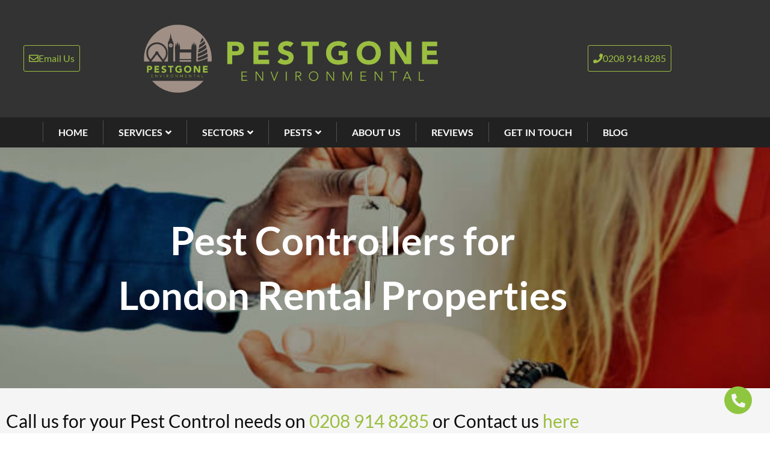

--- FILE ---
content_type: text/css
request_url: https://pestgone.co.uk/wp-content/uploads/elementor/css/post-5.css?ver=1768677407
body_size: 1774
content:
.elementor-kit-5{--e-global-color-c71c37e:#F5F5F5;--e-global-color-f25764a:#8FC640;--e-global-color-40845c3:#800080;--e-global-color-dd9a687:#1F1F1F;--e-global-color-562e8cb:#E2F1CE;--e-global-color-9537faa:#9BBE40;--e-global-color-cfed7cd:#FFFFFF;--e-global-color-a9f5d88:#9BBE40;font-family:"Lato", Sans-serif;font-size:16px;font-weight:400;line-height:23px;}.elementor-kit-5 h1{color:var( --e-global-color-a9f5d88 );font-family:"Roboto", Sans-serif;font-size:65px;font-weight:600;line-height:72px;}.elementor-kit-5 h2{font-family:"Open Sans", Sans-serif;font-size:32px;font-weight:600;line-height:42px;}.elementor-kit-5 h3{color:#93CB3E;font-family:"Open Sans", Sans-serif;font-size:30px;}.elementor-kit-5 h4{font-family:"Open Sans", Sans-serif;font-size:25px;font-weight:500;line-height:32px;}.elementor-section.elementor-section-boxed > .elementor-container{max-width:1140px;}.e-con{--container-max-width:1140px;}.elementor-widget:not(:last-child){margin-block-end:20px;}.elementor-element{--widgets-spacing:20px 20px;--widgets-spacing-row:20px;--widgets-spacing-column:20px;}{}h1.entry-title{display:var(--page-title-display);}@media(max-width:1024px){.elementor-kit-5{font-size:15px;line-height:22px;}.elementor-kit-5 h1{font-size:55px;line-height:62px;}.elementor-kit-5 h2{font-size:35px;line-height:42px;}.elementor-kit-5 h4{font-size:22px;line-height:30px;}.elementor-section.elementor-section-boxed > .elementor-container{max-width:1024px;}.e-con{--container-max-width:1024px;}}@media(max-width:767px){.elementor-kit-5{font-size:15px;line-height:22px;}.elementor-kit-5 p{margin-block-end:10px;}.elementor-kit-5 h1{font-size:20px;line-height:28px;}.elementor-kit-5 h2{font-size:25px;line-height:32px;}.elementor-kit-5 h4{font-size:20px;line-height:28px;}.elementor-section.elementor-section-boxed > .elementor-container{max-width:767px;}.e-con{--container-max-width:767px;}}

--- FILE ---
content_type: text/css
request_url: https://pestgone.co.uk/wp-content/uploads/elementor/css/post-163.css?ver=1768689720
body_size: 4428
content:
.elementor-163 .elementor-element.elementor-element-cf316ef:not(.elementor-motion-effects-element-type-background), .elementor-163 .elementor-element.elementor-element-cf316ef > .elementor-motion-effects-container > .elementor-motion-effects-layer{background-image:url("https://pestgone.co.uk/wp-content/uploads/2022/10/2.jpg");background-position:center center;background-repeat:no-repeat;background-size:cover;}.elementor-163 .elementor-element.elementor-element-cf316ef > .elementor-container{min-height:400px;}.elementor-163 .elementor-element.elementor-element-cf316ef{transition:background 0.3s, border 0.3s, border-radius 0.3s, box-shadow 0.3s;}.elementor-163 .elementor-element.elementor-element-cf316ef > .elementor-background-overlay{transition:background 0.3s, border-radius 0.3s, opacity 0.3s;}.elementor-widget-heading .elementor-heading-title{font-family:var( --e-global-typography-primary-font-family ), Sans-serif;}.elementor-163 .elementor-element.elementor-element-b1532db{text-align:center;}.elementor-163 .elementor-element.elementor-element-b1532db .elementor-heading-title{font-family:var( --e-global-typography-primary-font-family ), Sans-serif;color:#FFFFFF;}.elementor-163 .elementor-element.elementor-element-450ba4a:not(.elementor-motion-effects-element-type-background), .elementor-163 .elementor-element.elementor-element-450ba4a > .elementor-motion-effects-container > .elementor-motion-effects-layer{background-color:#F5F5F5;}.elementor-163 .elementor-element.elementor-element-450ba4a{transition:background 0.3s, border 0.3s, border-radius 0.3s, box-shadow 0.3s;padding:25px 0px 25px 0px;}.elementor-163 .elementor-element.elementor-element-450ba4a > .elementor-background-overlay{transition:background 0.3s, border-radius 0.3s, opacity 0.3s;}.elementor-163 .elementor-element.elementor-element-d0c987b .elementor-heading-title{font-family:var( --e-global-typography-primary-font-family ), Sans-serif;color:#0A0B0A;}.elementor-163 .elementor-element.elementor-element-8fa13c6{margin-top:30px;margin-bottom:30px;}.elementor-163 .elementor-element.elementor-element-30ecacc{text-align:start;}.elementor-163 .elementor-element.elementor-element-30ecacc .elementor-heading-title{font-family:var( --e-global-typography-primary-font-family ), Sans-serif;color:var( --e-global-color-a9f5d88 );}.elementor-widget-text-editor{font-family:var( --e-global-typography-text-font-family ), Sans-serif;font-weight:var( --e-global-typography-text-font-weight );}.elementor-163 .elementor-element.elementor-element-539d91b{font-family:var( --e-global-typography-primary-font-family ), Sans-serif;color:var( --e-global-color-astglobalcolor8 );}.elementor-163 .elementor-element.elementor-element-243002c:not(.elementor-motion-effects-element-type-background), .elementor-163 .elementor-element.elementor-element-243002c > .elementor-motion-effects-container > .elementor-motion-effects-layer{background-color:#F5F5F5;}.elementor-163 .elementor-element.elementor-element-243002c{transition:background 0.3s, border 0.3s, border-radius 0.3s, box-shadow 0.3s;margin-top:0px;margin-bottom:0px;padding:30px 0px 20px 0px;}.elementor-163 .elementor-element.elementor-element-243002c > .elementor-background-overlay{transition:background 0.3s, border-radius 0.3s, opacity 0.3s;}.elementor-163 .elementor-element.elementor-element-e6750cd{text-align:start;}.elementor-163 .elementor-element.elementor-element-e6750cd .elementor-heading-title{font-family:var( --e-global-typography-primary-font-family ), Sans-serif;color:var( --e-global-color-a9f5d88 );}.elementor-163 .elementor-element.elementor-element-c0b4d04{font-family:var( --e-global-typography-primary-font-family ), Sans-serif;color:var( --e-global-color-astglobalcolor8 );}.elementor-163 .elementor-element.elementor-element-ffd60b2{margin-top:30px;margin-bottom:0px;}.elementor-163 .elementor-element.elementor-element-df02d8d{text-align:start;}.elementor-163 .elementor-element.elementor-element-df02d8d .elementor-heading-title{font-family:var( --e-global-typography-primary-font-family ), Sans-serif;color:var( --e-global-color-a9f5d88 );}@media(min-width:1025px){.elementor-163 .elementor-element.elementor-element-cf316ef:not(.elementor-motion-effects-element-type-background), .elementor-163 .elementor-element.elementor-element-cf316ef > .elementor-motion-effects-container > .elementor-motion-effects-layer{background-attachment:scroll;}}@media(max-width:767px){.elementor-163 .elementor-element.elementor-element-cf316ef > .elementor-container{min-height:235px;}}

--- FILE ---
content_type: text/css
request_url: https://pestgone.co.uk/wp-content/uploads/elementor/css/post-6.css?ver=1768677407
body_size: 13887
content:
.elementor-6 .elementor-element.elementor-element-901ed7f:not(.elementor-motion-effects-element-type-background), .elementor-6 .elementor-element.elementor-element-901ed7f > .elementor-motion-effects-container > .elementor-motion-effects-layer{background-color:#333333;}.elementor-6 .elementor-element.elementor-element-901ed7f{transition:background 0.3s, border 0.3s, border-radius 0.3s, box-shadow 0.3s;padding:10px 0px 10px 0px;}.elementor-6 .elementor-element.elementor-element-901ed7f > .elementor-background-overlay{transition:background 0.3s, border-radius 0.3s, opacity 0.3s;}.elementor-bc-flex-widget .elementor-6 .elementor-element.elementor-element-8baa2d6.elementor-column .elementor-widget-wrap{align-items:center;}.elementor-6 .elementor-element.elementor-element-8baa2d6.elementor-column.elementor-element[data-element_type="column"] > .elementor-widget-wrap.elementor-element-populated{align-content:center;align-items:center;}.elementor-widget-button .elementor-button{font-family:var( --e-global-typography-accent-font-family ), Sans-serif;font-weight:var( --e-global-typography-accent-font-weight );}.elementor-6 .elementor-element.elementor-element-3ae7ead .elementor-button{background-color:#61CE7000;font-family:"Lato", Sans-serif;font-size:16px;font-weight:500;fill:var( --e-global-color-a9f5d88 );color:var( --e-global-color-a9f5d88 );border-style:solid;border-width:1px 1px 1px 1px;border-color:var( --e-global-color-a9f5d88 );padding:13px 8px 13px 8px;}.elementor-6 .elementor-element.elementor-element-3ae7ead .elementor-button-content-wrapper{flex-direction:row;}.elementor-6 .elementor-element.elementor-element-3ae7ead .elementor-button .elementor-button-content-wrapper{gap:8px;}.elementor-widget-image .widget-image-caption{font-family:var( --e-global-typography-text-font-family ), Sans-serif;font-weight:var( --e-global-typography-text-font-weight );}.elementor-6 .elementor-element.elementor-element-2406dcf img{width:77%;}.elementor-bc-flex-widget .elementor-6 .elementor-element.elementor-element-783e766.elementor-column .elementor-widget-wrap{align-items:center;}.elementor-6 .elementor-element.elementor-element-783e766.elementor-column.elementor-element[data-element_type="column"] > .elementor-widget-wrap.elementor-element-populated{align-content:center;align-items:center;}.elementor-6 .elementor-element.elementor-element-af35338 .elementor-button{background-color:#61CE7000;font-family:"Lato", Sans-serif;font-size:16px;font-weight:500;fill:var( --e-global-color-a9f5d88 );color:var( --e-global-color-a9f5d88 );border-style:solid;border-width:1px 1px 1px 1px;border-color:var( --e-global-color-a9f5d88 );padding:13px 8px 13px 8px;}.elementor-6 .elementor-element.elementor-element-af35338 .elementor-button-content-wrapper{flex-direction:row;}.elementor-6 .elementor-element.elementor-element-af35338 .elementor-button .elementor-button-content-wrapper{gap:8px;}.elementor-6 .elementor-element.elementor-element-eb2212e:not(.elementor-motion-effects-element-type-background), .elementor-6 .elementor-element.elementor-element-eb2212e > .elementor-motion-effects-container > .elementor-motion-effects-layer{background-color:#212121;}.elementor-6 .elementor-element.elementor-element-eb2212e{transition:background 0.3s, border 0.3s, border-radius 0.3s, box-shadow 0.3s;}.elementor-6 .elementor-element.elementor-element-eb2212e > .elementor-background-overlay{transition:background 0.3s, border-radius 0.3s, opacity 0.3s;}.elementor-6 .elementor-element.elementor-element-f72c243 > .elementor-element-populated{padding:0px 0px 0px 0px;}.elementor-widget-navigation-menu a.hfe-menu-item, .elementor-widget-navigation-menu a.hfe-sub-menu-item{font-family:var( --e-global-typography-primary-font-family ), Sans-serif;}
							.elementor-widget-navigation-menu .sub-menu li a.hfe-sub-menu-item,
							.elementor-widget-navigation-menu nav.hfe-dropdown li a.hfe-sub-menu-item,
							.elementor-widget-navigation-menu nav.hfe-dropdown li a.hfe-menu-item,
							.elementor-widget-navigation-menu nav.hfe-dropdown-expandible li a.hfe-menu-item,
							.elementor-widget-navigation-menu nav.hfe-dropdown-expandible li a.hfe-sub-menu-item{font-family:var( --e-global-typography-accent-font-family ), Sans-serif;font-weight:var( --e-global-typography-accent-font-weight );}.elementor-widget-navigation-menu .menu-item a.hfe-menu-item.elementor-button{font-family:var( --e-global-typography-accent-font-family ), Sans-serif;font-weight:var( --e-global-typography-accent-font-weight );}.elementor-6 .elementor-element.elementor-element-9ee5e99 .menu-item a.hfe-menu-item{padding-left:25px;padding-right:25px;}.elementor-6 .elementor-element.elementor-element-9ee5e99 .menu-item a.hfe-sub-menu-item{padding-left:calc( 25px + 20px );padding-right:25px;}.elementor-6 .elementor-element.elementor-element-9ee5e99 .hfe-nav-menu__layout-vertical .menu-item ul ul a.hfe-sub-menu-item{padding-left:calc( 25px + 40px );padding-right:25px;}.elementor-6 .elementor-element.elementor-element-9ee5e99 .hfe-nav-menu__layout-vertical .menu-item ul ul ul a.hfe-sub-menu-item{padding-left:calc( 25px + 60px );padding-right:25px;}.elementor-6 .elementor-element.elementor-element-9ee5e99 .hfe-nav-menu__layout-vertical .menu-item ul ul ul ul a.hfe-sub-menu-item{padding-left:calc( 25px + 80px );padding-right:25px;}.elementor-6 .elementor-element.elementor-element-9ee5e99 .menu-item a.hfe-menu-item, .elementor-6 .elementor-element.elementor-element-9ee5e99 .menu-item a.hfe-sub-menu-item{padding-top:15px;padding-bottom:15px;}.elementor-6 .elementor-element.elementor-element-9ee5e99 ul.sub-menu{width:202px;}.elementor-6 .elementor-element.elementor-element-9ee5e99 .sub-menu li a.hfe-sub-menu-item,
						.elementor-6 .elementor-element.elementor-element-9ee5e99 nav.hfe-dropdown li a.hfe-menu-item,
						.elementor-6 .elementor-element.elementor-element-9ee5e99 nav.hfe-dropdown-expandible li a.hfe-menu-item{padding-left:12px;padding-right:12px;}.elementor-6 .elementor-element.elementor-element-9ee5e99 nav.hfe-dropdown-expandible a.hfe-sub-menu-item,
						.elementor-6 .elementor-element.elementor-element-9ee5e99 nav.hfe-dropdown li a.hfe-sub-menu-item{padding-left:calc( 12px + 20px );padding-right:12px;}.elementor-6 .elementor-element.elementor-element-9ee5e99 .hfe-dropdown .menu-item ul ul a.hfe-sub-menu-item,
						.elementor-6 .elementor-element.elementor-element-9ee5e99 .hfe-dropdown-expandible .menu-item ul ul a.hfe-sub-menu-item{padding-left:calc( 12px + 40px );padding-right:12px;}.elementor-6 .elementor-element.elementor-element-9ee5e99 .hfe-dropdown .menu-item ul ul ul a.hfe-sub-menu-item,
						.elementor-6 .elementor-element.elementor-element-9ee5e99 .hfe-dropdown-expandible .menu-item ul ul ul a.hfe-sub-menu-item{padding-left:calc( 12px + 60px );padding-right:12px;}.elementor-6 .elementor-element.elementor-element-9ee5e99 .hfe-dropdown .menu-item ul ul ul ul a.hfe-sub-menu-item,
						.elementor-6 .elementor-element.elementor-element-9ee5e99 .hfe-dropdown-expandible .menu-item ul ul ul ul a.hfe-sub-menu-item{padding-left:calc( 12px + 80px );padding-right:12px;}.elementor-6 .elementor-element.elementor-element-9ee5e99 .sub-menu a.hfe-sub-menu-item,
						 .elementor-6 .elementor-element.elementor-element-9ee5e99 nav.hfe-dropdown li a.hfe-menu-item,
						 .elementor-6 .elementor-element.elementor-element-9ee5e99 nav.hfe-dropdown li a.hfe-sub-menu-item,
						 .elementor-6 .elementor-element.elementor-element-9ee5e99 nav.hfe-dropdown-expandible li a.hfe-menu-item,
						 .elementor-6 .elementor-element.elementor-element-9ee5e99 nav.hfe-dropdown-expandible li a.hfe-sub-menu-item{padding-top:13px;padding-bottom:13px;}.elementor-6 .elementor-element.elementor-element-9ee5e99 .hfe-nav-menu-icon{border-width:0px;padding:0.35em;}.elementor-6 .elementor-element.elementor-element-9ee5e99 .hfe-nav-menu__toggle{margin:0 auto;}.elementor-6 .elementor-element.elementor-element-9ee5e99 a.hfe-menu-item, .elementor-6 .elementor-element.elementor-element-9ee5e99 a.hfe-sub-menu-item{font-family:"Lato", Sans-serif;font-size:16px;font-weight:600;text-transform:uppercase;}.elementor-6 .elementor-element.elementor-element-9ee5e99 .menu-item a.hfe-menu-item, .elementor-6 .elementor-element.elementor-element-9ee5e99 .sub-menu a.hfe-sub-menu-item{color:#FFFFFF;}.elementor-6 .elementor-element.elementor-element-9ee5e99 .menu-item.current-menu-item a.hfe-menu-item,
								.elementor-6 .elementor-element.elementor-element-9ee5e99 .menu-item.current-menu-ancestor a.hfe-menu-item{color:#8FC640;}.elementor-6 .elementor-element.elementor-element-9ee5e99 .sub-menu a.hfe-sub-menu-item,
								.elementor-6 .elementor-element.elementor-element-9ee5e99 .elementor-menu-toggle,
								.elementor-6 .elementor-element.elementor-element-9ee5e99 nav.hfe-dropdown li a.hfe-menu-item,
								.elementor-6 .elementor-element.elementor-element-9ee5e99 nav.hfe-dropdown li a.hfe-sub-menu-item,
								.elementor-6 .elementor-element.elementor-element-9ee5e99 nav.hfe-dropdown-expandible li a.hfe-menu-item,
								.elementor-6 .elementor-element.elementor-element-9ee5e99 nav.hfe-dropdown-expandible li a.hfe-sub-menu-item{color:#000000;}.elementor-6 .elementor-element.elementor-element-9ee5e99 .sub-menu,
								.elementor-6 .elementor-element.elementor-element-9ee5e99 nav.hfe-dropdown,
								.elementor-6 .elementor-element.elementor-element-9ee5e99 nav.hfe-dropdown-expandible,
								.elementor-6 .elementor-element.elementor-element-9ee5e99 nav.hfe-dropdown .menu-item a.hfe-menu-item,
								.elementor-6 .elementor-element.elementor-element-9ee5e99 nav.hfe-dropdown .menu-item a.hfe-sub-menu-item{background-color:#fff;}
							.elementor-6 .elementor-element.elementor-element-9ee5e99 .sub-menu li a.hfe-sub-menu-item,
							.elementor-6 .elementor-element.elementor-element-9ee5e99 nav.hfe-dropdown li a.hfe-sub-menu-item,
							.elementor-6 .elementor-element.elementor-element-9ee5e99 nav.hfe-dropdown li a.hfe-menu-item,
							.elementor-6 .elementor-element.elementor-element-9ee5e99 nav.hfe-dropdown-expandible li a.hfe-menu-item,
							.elementor-6 .elementor-element.elementor-element-9ee5e99 nav.hfe-dropdown-expandible li a.hfe-sub-menu-item{font-family:"Roboto", Sans-serif;font-size:13px;font-weight:500;text-transform:capitalize;line-height:18px;}.elementor-6 .elementor-element.elementor-element-9ee5e99 .sub-menu li.menu-item:not(:last-child),
						.elementor-6 .elementor-element.elementor-element-9ee5e99 nav.hfe-dropdown li.menu-item:not(:last-child),
						.elementor-6 .elementor-element.elementor-element-9ee5e99 nav.hfe-dropdown-expandible li.menu-item:not(:last-child){border-bottom-style:solid;border-bottom-color:#c4c4c4;border-bottom-width:1px;}.elementor-6 .elementor-element.elementor-element-115aebd:not(.elementor-motion-effects-element-type-background), .elementor-6 .elementor-element.elementor-element-115aebd > .elementor-motion-effects-container > .elementor-motion-effects-layer{background-color:#212121;}.elementor-6 .elementor-element.elementor-element-115aebd{transition:background 0.3s, border 0.3s, border-radius 0.3s, box-shadow 0.3s;padding:5px 0px 5px 0px;}.elementor-6 .elementor-element.elementor-element-115aebd > .elementor-background-overlay{transition:background 0.3s, border-radius 0.3s, opacity 0.3s;}.elementor-6 .elementor-element.elementor-element-081df95 > .elementor-element-populated{padding:0px 0px 0px 0px;}.elementor-6 .elementor-element.elementor-element-90af404 .htmega-menu-area .sub-menu{background-color:#FFFFFF;min-width:250px;padding:0px 0px 0px 0px;}.elementor-6 .elementor-element.elementor-element-90af404 .htmega-menu-area{width:100%;}.elementor-6 .elementor-element.elementor-element-90af404 .htmega-menu-container ul{justify-content:center;}.elementor-6 .elementor-element.elementor-element-90af404 .htmega-menu-area ul > li > ul.sub-menu li a{color:#000000;font-family:"Lato", Sans-serif;font-size:13px;font-weight:500;text-transform:capitalize;line-height:17px;}.elementor-6 .elementor-element.elementor-element-90af404 .htmega-menu-area .htmegamenu-content-wrapper{min-width:736px;}.elementor-6 .elementor-element.elementor-element-90af404 .htmega-menu-area ul > li > a{color:#FFFFFF;}.elementor-6 .elementor-element.elementor-element-90af404 .htmega-menu-area ul > li > a > span.htmenu-icon{color:#FFFFFF;}.elementor-6 .elementor-element.elementor-element-90af404  .htmega-menu-area ul > li > a{font-family:"Lato", Sans-serif;font-size:16px;font-weight:600;text-transform:uppercase;letter-spacing:0px;word-spacing:1px;}@media(max-width:767px){.elementor-6 .elementor-element.elementor-element-8baa2d6{width:51%;}.elementor-6 .elementor-element.elementor-element-3ae7ead .elementor-button{font-size:14px;}.elementor-6 .elementor-element.elementor-element-49a8268{width:55%;}.elementor-bc-flex-widget .elementor-6 .elementor-element.elementor-element-49a8268.elementor-column .elementor-widget-wrap{align-items:center;}.elementor-6 .elementor-element.elementor-element-49a8268.elementor-column.elementor-element[data-element_type="column"] > .elementor-widget-wrap.elementor-element-populated{align-content:center;align-items:center;}.elementor-6 .elementor-element.elementor-element-2406dcf img{width:100%;}.elementor-6 .elementor-element.elementor-element-783e766{width:45%;}.elementor-6 .elementor-element.elementor-element-af35338 .elementor-button{font-size:12px;}.elementor-6 .elementor-element.elementor-element-eb2212e{padding:6px 6px 6px 6px;}}@media(min-width:768px){.elementor-6 .elementor-element.elementor-element-8baa2d6{width:15%;}.elementor-6 .elementor-element.elementor-element-49a8268{width:69.332%;}.elementor-6 .elementor-element.elementor-element-783e766{width:15%;}}@media(max-width:1024px) and (min-width:768px){.elementor-6 .elementor-element.elementor-element-8baa2d6{width:20%;}.elementor-6 .elementor-element.elementor-element-49a8268{width:55%;}.elementor-6 .elementor-element.elementor-element-783e766{width:25%;}}

--- FILE ---
content_type: text/css
request_url: https://pestgone.co.uk/wp-content/uploads/elementor/css/post-102.css?ver=1768677407
body_size: 3799
content:
.elementor-102 .elementor-element.elementor-element-cab2c7d:not(.elementor-motion-effects-element-type-background), .elementor-102 .elementor-element.elementor-element-cab2c7d > .elementor-motion-effects-container > .elementor-motion-effects-layer{background-color:#000000;}.elementor-102 .elementor-element.elementor-element-cab2c7d{transition:background 0.3s, border 0.3s, border-radius 0.3s, box-shadow 0.3s;padding:10px 0px 10px 0px;}.elementor-102 .elementor-element.elementor-element-cab2c7d > .elementor-background-overlay{transition:background 0.3s, border-radius 0.3s, opacity 0.3s;}.elementor-widget-text-editor{font-family:var( --e-global-typography-text-font-family ), Sans-serif;font-weight:var( --e-global-typography-text-font-weight );}.elementor-102 .elementor-element.elementor-element-db20c10{text-align:center;font-family:var( --e-global-typography-primary-font-family ), Sans-serif;color:var( --e-global-color-a9f5d88 );}.elementor-102 .elementor-element.elementor-element-736e2e6 .elementor-icon-wrapper{text-align:center;}.elementor-102 .elementor-element.elementor-element-736e2e6.elementor-view-stacked .elementor-icon{background-color:var( --e-global-color-f25764a );color:var( --e-global-color-c71c37e );}.elementor-102 .elementor-element.elementor-element-736e2e6.elementor-view-framed .elementor-icon, .elementor-102 .elementor-element.elementor-element-736e2e6.elementor-view-default .elementor-icon{color:var( --e-global-color-f25764a );border-color:var( --e-global-color-f25764a );}.elementor-102 .elementor-element.elementor-element-736e2e6.elementor-view-framed .elementor-icon, .elementor-102 .elementor-element.elementor-element-736e2e6.elementor-view-default .elementor-icon svg{fill:var( --e-global-color-f25764a );}.elementor-102 .elementor-element.elementor-element-736e2e6.elementor-view-framed .elementor-icon{background-color:var( --e-global-color-c71c37e );}.elementor-102 .elementor-element.elementor-element-736e2e6.elementor-view-stacked .elementor-icon svg{fill:var( --e-global-color-c71c37e );}.elementor-102 .elementor-element.elementor-element-736e2e6 .elementor-icon{font-size:23px;}.elementor-102 .elementor-element.elementor-element-736e2e6 .elementor-icon svg{height:23px;}.elementor-102 .elementor-element.elementor-element-4e5676a:not(.elementor-motion-effects-element-type-background), .elementor-102 .elementor-element.elementor-element-4e5676a > .elementor-motion-effects-container > .elementor-motion-effects-layer{background-color:#212121;}.elementor-102 .elementor-element.elementor-element-4e5676a{transition:background 0.3s, border 0.3s, border-radius 0.3s, box-shadow 0.3s;}.elementor-102 .elementor-element.elementor-element-4e5676a > .elementor-background-overlay{transition:background 0.3s, border-radius 0.3s, opacity 0.3s;}.elementor-widget-icon-list .elementor-icon-list-item > .elementor-icon-list-text, .elementor-widget-icon-list .elementor-icon-list-item > a{font-family:var( --e-global-typography-text-font-family ), Sans-serif;font-weight:var( --e-global-typography-text-font-weight );}.elementor-102 .elementor-element.elementor-element-50e6586 > .elementor-widget-container{padding:5px 0px 5px 0px;}.elementor-102 .elementor-element.elementor-element-50e6586 .elementor-icon-list-icon i{transition:color 0.3s;}.elementor-102 .elementor-element.elementor-element-50e6586 .elementor-icon-list-icon svg{transition:fill 0.3s;}.elementor-102 .elementor-element.elementor-element-50e6586{--e-icon-list-icon-size:14px;--icon-vertical-offset:0px;}.elementor-102 .elementor-element.elementor-element-50e6586 .elementor-icon-list-item > .elementor-icon-list-text, .elementor-102 .elementor-element.elementor-element-50e6586 .elementor-icon-list-item > a{font-family:"Lato", Sans-serif;font-size:11px;font-weight:400;}.elementor-102 .elementor-element.elementor-element-50e6586 .elementor-icon-list-text{color:#FFFFFF;transition:color 0.3s;}

--- FILE ---
content_type: text/css
request_url: https://pestgone.co.uk/wp-content/uploads/elementor/css/post-1543.css?ver=1768677407
body_size: 4748
content:
.elementor-1543 .elementor-element.elementor-element-f3c1f48{margin-top:0px;margin-bottom:0px;}.elementor-bc-flex-widget .elementor-1543 .elementor-element.elementor-element-14170d2.elementor-column .elementor-widget-wrap{align-items:center;}.elementor-1543 .elementor-element.elementor-element-14170d2.elementor-column.elementor-element[data-element_type="column"] > .elementor-widget-wrap.elementor-element-populated{align-content:center;align-items:center;}.elementor-widget-image .widget-image-caption{font-family:var( --e-global-typography-text-font-family ), Sans-serif;font-weight:var( --e-global-typography-text-font-weight );}.elementor-bc-flex-widget .elementor-1543 .elementor-element.elementor-element-f99ca5d.elementor-column .elementor-widget-wrap{align-items:center;}.elementor-1543 .elementor-element.elementor-element-f99ca5d.elementor-column.elementor-element[data-element_type="column"] > .elementor-widget-wrap.elementor-element-populated{align-content:center;align-items:center;}.elementor-bc-flex-widget .elementor-1543 .elementor-element.elementor-element-748d24e.elementor-column .elementor-widget-wrap{align-items:center;}.elementor-1543 .elementor-element.elementor-element-748d24e.elementor-column.elementor-element[data-element_type="column"] > .elementor-widget-wrap.elementor-element-populated{align-content:center;align-items:center;}.elementor-bc-flex-widget .elementor-1543 .elementor-element.elementor-element-4de6ff1.elementor-column .elementor-widget-wrap{align-items:center;}.elementor-1543 .elementor-element.elementor-element-4de6ff1.elementor-column.elementor-element[data-element_type="column"] > .elementor-widget-wrap.elementor-element-populated{align-content:center;align-items:center;}.elementor-bc-flex-widget .elementor-1543 .elementor-element.elementor-element-fbabb4c.elementor-column .elementor-widget-wrap{align-items:center;}.elementor-1543 .elementor-element.elementor-element-fbabb4c.elementor-column.elementor-element[data-element_type="column"] > .elementor-widget-wrap.elementor-element-populated{align-content:center;align-items:center;}.elementor-bc-flex-widget .elementor-1543 .elementor-element.elementor-element-786e587.elementor-column .elementor-widget-wrap{align-items:center;}.elementor-1543 .elementor-element.elementor-element-786e587.elementor-column.elementor-element[data-element_type="column"] > .elementor-widget-wrap.elementor-element-populated{align-content:center;align-items:center;}@media(max-width:1024px){.elementor-1543 .elementor-element.elementor-element-00de2bc img{width:85%;}.elementor-1543 .elementor-element.elementor-element-fd6eec0 img{width:85%;}.elementor-1543 .elementor-element.elementor-element-b67f587 img{width:85%;}.elementor-1543 .elementor-element.elementor-element-d2aa5c5 img{width:85%;}.elementor-1543 .elementor-element.elementor-element-bd345d2 img{width:65%;}.elementor-1543 .elementor-element.elementor-element-9d4866b img{width:95%;}}@media(max-width:767px){.elementor-1543 .elementor-element.elementor-element-f3c1f48{margin-top:20px;margin-bottom:20px;}.elementor-1543 .elementor-element.elementor-element-00de2bc > .elementor-widget-container{margin:0px 0px 0px 0px;padding:20px 20px 20px 20px;}.elementor-1543 .elementor-element.elementor-element-00de2bc img{width:90%;}.elementor-1543 .elementor-element.elementor-element-fd6eec0 > .elementor-widget-container{margin:0px 0px 0px 0px;padding:20px 20px 20px 20px;}.elementor-1543 .elementor-element.elementor-element-fd6eec0 img{width:88%;}.elementor-1543 .elementor-element.elementor-element-b67f587 > .elementor-widget-container{margin:0px 0px 0px 0px;padding:20px 20px 20px 20px;}.elementor-1543 .elementor-element.elementor-element-b67f587 img{width:89%;}.elementor-1543 .elementor-element.elementor-element-d2aa5c5 > .elementor-widget-container{margin:0px 0px 0px 0px;padding:20px 20px 20px 20px;}.elementor-1543 .elementor-element.elementor-element-d2aa5c5 img{width:84%;}.elementor-1543 .elementor-element.elementor-element-bd345d2 > .elementor-widget-container{margin:0px 0px 0px 0px;padding:20px 20px 20px 20px;}.elementor-1543 .elementor-element.elementor-element-bd345d2 img{width:70%;}.elementor-1543 .elementor-element.elementor-element-9d4866b > .elementor-widget-container{margin:0px 0px 0px 0px;padding:20px 20px 20px 20px;}.elementor-1543 .elementor-element.elementor-element-9d4866b img{width:93%;}}@media(max-width:1024px) and (min-width:768px){.elementor-1543 .elementor-element.elementor-element-14170d2{width:33%;}.elementor-1543 .elementor-element.elementor-element-f99ca5d{width:33%;}.elementor-1543 .elementor-element.elementor-element-748d24e{width:33%;}.elementor-1543 .elementor-element.elementor-element-4de6ff1{width:33%;}.elementor-1543 .elementor-element.elementor-element-fbabb4c{width:33%;}.elementor-1543 .elementor-element.elementor-element-786e587{width:33%;}}

--- FILE ---
content_type: text/css
request_url: https://pestgone.co.uk/wp-content/uploads/elementor/css/post-1376.css?ver=1768677407
body_size: 13351
content:
.elementor-1376 .elementor-element.elementor-element-2edef557{padding:24px 24px 24px 24px;}.elementor-widget-heading .elementor-heading-title{font-family:var( --e-global-typography-primary-font-family ), Sans-serif;}.elementor-1376 .elementor-element.elementor-element-2c8957ef{text-align:start;}.elementor-1376 .elementor-element.elementor-element-2c8957ef .elementor-heading-title{font-family:"Lato", Sans-serif;font-size:19px;font-weight:600;text-transform:uppercase;color:var( --e-global-color-astglobalcolor8 );}.elementor-widget-navigation-menu a.hfe-menu-item, .elementor-widget-navigation-menu a.hfe-sub-menu-item{font-family:var( --e-global-typography-primary-font-family ), Sans-serif;}
							.elementor-widget-navigation-menu .sub-menu li a.hfe-sub-menu-item,
							.elementor-widget-navigation-menu nav.hfe-dropdown li a.hfe-sub-menu-item,
							.elementor-widget-navigation-menu nav.hfe-dropdown li a.hfe-menu-item,
							.elementor-widget-navigation-menu nav.hfe-dropdown-expandible li a.hfe-menu-item,
							.elementor-widget-navigation-menu nav.hfe-dropdown-expandible li a.hfe-sub-menu-item{font-family:var( --e-global-typography-accent-font-family ), Sans-serif;font-weight:var( --e-global-typography-accent-font-weight );}.elementor-widget-navigation-menu .menu-item a.hfe-menu-item.elementor-button{font-family:var( --e-global-typography-accent-font-family ), Sans-serif;font-weight:var( --e-global-typography-accent-font-weight );}.elementor-1376 .elementor-element.elementor-element-401db1d9 .menu-item a.hfe-menu-item{padding-left:10px;padding-right:10px;}.elementor-1376 .elementor-element.elementor-element-401db1d9 .menu-item a.hfe-sub-menu-item{padding-left:calc( 10px + 20px );padding-right:10px;}.elementor-1376 .elementor-element.elementor-element-401db1d9 .hfe-nav-menu__layout-vertical .menu-item ul ul a.hfe-sub-menu-item{padding-left:calc( 10px + 40px );padding-right:10px;}.elementor-1376 .elementor-element.elementor-element-401db1d9 .hfe-nav-menu__layout-vertical .menu-item ul ul ul a.hfe-sub-menu-item{padding-left:calc( 10px + 60px );padding-right:10px;}.elementor-1376 .elementor-element.elementor-element-401db1d9 .hfe-nav-menu__layout-vertical .menu-item ul ul ul ul a.hfe-sub-menu-item{padding-left:calc( 10px + 80px );padding-right:10px;}.elementor-1376 .elementor-element.elementor-element-401db1d9 .menu-item a.hfe-menu-item, .elementor-1376 .elementor-element.elementor-element-401db1d9 .menu-item a.hfe-sub-menu-item{padding-top:10px;padding-bottom:10px;}.elementor-1376 .elementor-element.elementor-element-401db1d9 .sub-menu a.hfe-sub-menu-item,
						 .elementor-1376 .elementor-element.elementor-element-401db1d9 nav.hfe-dropdown li a.hfe-menu-item,
						 .elementor-1376 .elementor-element.elementor-element-401db1d9 nav.hfe-dropdown li a.hfe-sub-menu-item,
						 .elementor-1376 .elementor-element.elementor-element-401db1d9 nav.hfe-dropdown-expandible li a.hfe-menu-item,
						 .elementor-1376 .elementor-element.elementor-element-401db1d9 nav.hfe-dropdown-expandible li a.hfe-sub-menu-item{padding-top:15px;padding-bottom:15px;}.elementor-1376 .elementor-element.elementor-element-401db1d9 .hfe-nav-menu__toggle{margin:0 auto;}.elementor-1376 .elementor-element.elementor-element-401db1d9 a.hfe-menu-item, .elementor-1376 .elementor-element.elementor-element-401db1d9 a.hfe-sub-menu-item{font-family:"Lato", Sans-serif;font-size:15px;font-weight:600;text-transform:capitalize;line-height:20px;}.elementor-1376 .elementor-element.elementor-element-401db1d9 .menu-item a.hfe-menu-item, .elementor-1376 .elementor-element.elementor-element-401db1d9 .sub-menu a.hfe-sub-menu-item{color:var( --e-global-color-astglobalcolor8 );}.elementor-1376 .elementor-element.elementor-element-401db1d9 .menu-item a.hfe-menu-item:hover,
								.elementor-1376 .elementor-element.elementor-element-401db1d9 .sub-menu a.hfe-sub-menu-item:hover,
								.elementor-1376 .elementor-element.elementor-element-401db1d9 .menu-item.current-menu-item a.hfe-menu-item,
								.elementor-1376 .elementor-element.elementor-element-401db1d9 .menu-item a.hfe-menu-item.highlighted,
								.elementor-1376 .elementor-element.elementor-element-401db1d9 .menu-item a.hfe-menu-item:focus{color:var( --e-global-color-astglobalcolor8 );}.elementor-1376 .elementor-element.elementor-element-401db1d9 .sub-menu,
								.elementor-1376 .elementor-element.elementor-element-401db1d9 nav.hfe-dropdown,
								.elementor-1376 .elementor-element.elementor-element-401db1d9 nav.hfe-dropdown-expandible,
								.elementor-1376 .elementor-element.elementor-element-401db1d9 nav.hfe-dropdown .menu-item a.hfe-menu-item,
								.elementor-1376 .elementor-element.elementor-element-401db1d9 nav.hfe-dropdown .menu-item a.hfe-sub-menu-item{background-color:#fff;}.elementor-1376 .elementor-element.elementor-element-401db1d9 .sub-menu li.menu-item:not(:last-child),
						.elementor-1376 .elementor-element.elementor-element-401db1d9 nav.hfe-dropdown li.menu-item:not(:last-child),
						.elementor-1376 .elementor-element.elementor-element-401db1d9 nav.hfe-dropdown-expandible li.menu-item:not(:last-child){border-bottom-style:solid;border-bottom-color:#c4c4c4;border-bottom-width:1px;}.elementor-1376 .elementor-element.elementor-element-e5c2e68{text-align:start;}.elementor-1376 .elementor-element.elementor-element-e5c2e68 .elementor-heading-title{font-family:"Lato", Sans-serif;font-size:19px;font-weight:600;text-transform:uppercase;color:var( --e-global-color-astglobalcolor8 );}.elementor-1376 .elementor-element.elementor-element-2e6c4a90 .menu-item a.hfe-menu-item{padding-left:10px;padding-right:10px;}.elementor-1376 .elementor-element.elementor-element-2e6c4a90 .menu-item a.hfe-sub-menu-item{padding-left:calc( 10px + 20px );padding-right:10px;}.elementor-1376 .elementor-element.elementor-element-2e6c4a90 .hfe-nav-menu__layout-vertical .menu-item ul ul a.hfe-sub-menu-item{padding-left:calc( 10px + 40px );padding-right:10px;}.elementor-1376 .elementor-element.elementor-element-2e6c4a90 .hfe-nav-menu__layout-vertical .menu-item ul ul ul a.hfe-sub-menu-item{padding-left:calc( 10px + 60px );padding-right:10px;}.elementor-1376 .elementor-element.elementor-element-2e6c4a90 .hfe-nav-menu__layout-vertical .menu-item ul ul ul ul a.hfe-sub-menu-item{padding-left:calc( 10px + 80px );padding-right:10px;}.elementor-1376 .elementor-element.elementor-element-2e6c4a90 .menu-item a.hfe-menu-item, .elementor-1376 .elementor-element.elementor-element-2e6c4a90 .menu-item a.hfe-sub-menu-item{padding-top:10px;padding-bottom:10px;}.elementor-1376 .elementor-element.elementor-element-2e6c4a90 .sub-menu a.hfe-sub-menu-item,
						 .elementor-1376 .elementor-element.elementor-element-2e6c4a90 nav.hfe-dropdown li a.hfe-menu-item,
						 .elementor-1376 .elementor-element.elementor-element-2e6c4a90 nav.hfe-dropdown li a.hfe-sub-menu-item,
						 .elementor-1376 .elementor-element.elementor-element-2e6c4a90 nav.hfe-dropdown-expandible li a.hfe-menu-item,
						 .elementor-1376 .elementor-element.elementor-element-2e6c4a90 nav.hfe-dropdown-expandible li a.hfe-sub-menu-item{padding-top:15px;padding-bottom:15px;}.elementor-1376 .elementor-element.elementor-element-2e6c4a90 .hfe-nav-menu__toggle{margin:0 auto;}.elementor-1376 .elementor-element.elementor-element-2e6c4a90 a.hfe-menu-item, .elementor-1376 .elementor-element.elementor-element-2e6c4a90 a.hfe-sub-menu-item{font-family:"Lato", Sans-serif;font-size:15px;font-weight:600;text-transform:capitalize;line-height:20px;}.elementor-1376 .elementor-element.elementor-element-2e6c4a90 .menu-item a.hfe-menu-item, .elementor-1376 .elementor-element.elementor-element-2e6c4a90 .sub-menu a.hfe-sub-menu-item{color:var( --e-global-color-astglobalcolor8 );}.elementor-1376 .elementor-element.elementor-element-2e6c4a90 .menu-item a.hfe-menu-item:hover,
								.elementor-1376 .elementor-element.elementor-element-2e6c4a90 .sub-menu a.hfe-sub-menu-item:hover,
								.elementor-1376 .elementor-element.elementor-element-2e6c4a90 .menu-item.current-menu-item a.hfe-menu-item,
								.elementor-1376 .elementor-element.elementor-element-2e6c4a90 .menu-item a.hfe-menu-item.highlighted,
								.elementor-1376 .elementor-element.elementor-element-2e6c4a90 .menu-item a.hfe-menu-item:focus{color:var( --e-global-color-astglobalcolor8 );}.elementor-1376 .elementor-element.elementor-element-2e6c4a90 .sub-menu,
								.elementor-1376 .elementor-element.elementor-element-2e6c4a90 nav.hfe-dropdown,
								.elementor-1376 .elementor-element.elementor-element-2e6c4a90 nav.hfe-dropdown-expandible,
								.elementor-1376 .elementor-element.elementor-element-2e6c4a90 nav.hfe-dropdown .menu-item a.hfe-menu-item,
								.elementor-1376 .elementor-element.elementor-element-2e6c4a90 nav.hfe-dropdown .menu-item a.hfe-sub-menu-item{background-color:#fff;}.elementor-1376 .elementor-element.elementor-element-2e6c4a90 .sub-menu li.menu-item:not(:last-child),
						.elementor-1376 .elementor-element.elementor-element-2e6c4a90 nav.hfe-dropdown li.menu-item:not(:last-child),
						.elementor-1376 .elementor-element.elementor-element-2e6c4a90 nav.hfe-dropdown-expandible li.menu-item:not(:last-child){border-bottom-style:solid;border-bottom-color:#c4c4c4;border-bottom-width:1px;}.elementor-1376 .elementor-element.elementor-element-77e7bd0b{text-align:start;}.elementor-1376 .elementor-element.elementor-element-77e7bd0b .elementor-heading-title{font-family:"Lato", Sans-serif;font-size:19px;font-weight:600;text-transform:uppercase;color:var( --e-global-color-astglobalcolor8 );}.elementor-1376 .elementor-element.elementor-element-bccdfda .menu-item a.hfe-menu-item{padding-left:10px;padding-right:10px;}.elementor-1376 .elementor-element.elementor-element-bccdfda .menu-item a.hfe-sub-menu-item{padding-left:calc( 10px + 20px );padding-right:10px;}.elementor-1376 .elementor-element.elementor-element-bccdfda .hfe-nav-menu__layout-vertical .menu-item ul ul a.hfe-sub-menu-item{padding-left:calc( 10px + 40px );padding-right:10px;}.elementor-1376 .elementor-element.elementor-element-bccdfda .hfe-nav-menu__layout-vertical .menu-item ul ul ul a.hfe-sub-menu-item{padding-left:calc( 10px + 60px );padding-right:10px;}.elementor-1376 .elementor-element.elementor-element-bccdfda .hfe-nav-menu__layout-vertical .menu-item ul ul ul ul a.hfe-sub-menu-item{padding-left:calc( 10px + 80px );padding-right:10px;}.elementor-1376 .elementor-element.elementor-element-bccdfda .menu-item a.hfe-menu-item, .elementor-1376 .elementor-element.elementor-element-bccdfda .menu-item a.hfe-sub-menu-item{padding-top:10px;padding-bottom:10px;}.elementor-1376 .elementor-element.elementor-element-bccdfda .sub-menu a.hfe-sub-menu-item,
						 .elementor-1376 .elementor-element.elementor-element-bccdfda nav.hfe-dropdown li a.hfe-menu-item,
						 .elementor-1376 .elementor-element.elementor-element-bccdfda nav.hfe-dropdown li a.hfe-sub-menu-item,
						 .elementor-1376 .elementor-element.elementor-element-bccdfda nav.hfe-dropdown-expandible li a.hfe-menu-item,
						 .elementor-1376 .elementor-element.elementor-element-bccdfda nav.hfe-dropdown-expandible li a.hfe-sub-menu-item{padding-top:15px;padding-bottom:15px;}.elementor-1376 .elementor-element.elementor-element-bccdfda .hfe-nav-menu__toggle{margin:0 auto;}.elementor-1376 .elementor-element.elementor-element-bccdfda a.hfe-menu-item, .elementor-1376 .elementor-element.elementor-element-bccdfda a.hfe-sub-menu-item{font-family:"Lato", Sans-serif;font-size:15px;font-weight:600;text-transform:capitalize;line-height:20px;}.elementor-1376 .elementor-element.elementor-element-bccdfda .menu-item a.hfe-menu-item, .elementor-1376 .elementor-element.elementor-element-bccdfda .sub-menu a.hfe-sub-menu-item{color:var( --e-global-color-astglobalcolor8 );}.elementor-1376 .elementor-element.elementor-element-bccdfda .menu-item a.hfe-menu-item:hover,
								.elementor-1376 .elementor-element.elementor-element-bccdfda .sub-menu a.hfe-sub-menu-item:hover,
								.elementor-1376 .elementor-element.elementor-element-bccdfda .menu-item.current-menu-item a.hfe-menu-item,
								.elementor-1376 .elementor-element.elementor-element-bccdfda .menu-item a.hfe-menu-item.highlighted,
								.elementor-1376 .elementor-element.elementor-element-bccdfda .menu-item a.hfe-menu-item:focus{color:var( --e-global-color-astglobalcolor8 );}.elementor-1376 .elementor-element.elementor-element-bccdfda .sub-menu,
								.elementor-1376 .elementor-element.elementor-element-bccdfda nav.hfe-dropdown,
								.elementor-1376 .elementor-element.elementor-element-bccdfda nav.hfe-dropdown-expandible,
								.elementor-1376 .elementor-element.elementor-element-bccdfda nav.hfe-dropdown .menu-item a.hfe-menu-item,
								.elementor-1376 .elementor-element.elementor-element-bccdfda nav.hfe-dropdown .menu-item a.hfe-sub-menu-item{background-color:#fff;}.elementor-1376 .elementor-element.elementor-element-bccdfda .sub-menu li.menu-item:not(:last-child),
						.elementor-1376 .elementor-element.elementor-element-bccdfda nav.hfe-dropdown li.menu-item:not(:last-child),
						.elementor-1376 .elementor-element.elementor-element-bccdfda nav.hfe-dropdown-expandible li.menu-item:not(:last-child){border-bottom-style:solid;border-bottom-color:#c4c4c4;border-bottom-width:1px;}.elementor-widget-image .widget-image-caption{font-family:var( --e-global-typography-text-font-family ), Sans-serif;font-weight:var( --e-global-typography-text-font-weight );}